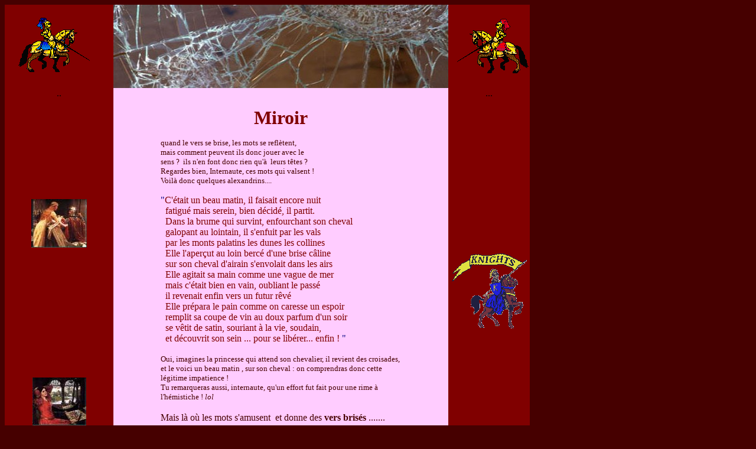

--- FILE ---
content_type: text/html
request_url: http://vegael.free.fr/pagwor/miroir.htm
body_size: 13757
content:

<html>

<head>
<meta http-equiv="Content-Language" content="fr">
<meta http-equiv="Content-Type" content="text/html; charset=windows-1252">
<meta name="GENERATOR" content="Microsoft FrontPage 5.0">
<meta name="ProgId" content="FrontPage.Editor.Document">
<meta name="Keywords" content="google, youtube, internet, music, mp3, poésie, vers, alexandrin, généalogie, genealogie, france, français, bourgogne, nièvre, gennievre, blason, blasons, peintures, origine, origines, gen, généa, genealogy, ancestres, ancestre, ancestral, nivernais, nièvre, bourgogne, gauthier, gautier, gaultier, chambionnat, chambon, lospied, citations, histoire, premery, nolay, lurcy, nevers, beaumont, benin, curiosités, liens, humour, chiffre, citation, citations, musique, music, auteurs, guitarre, guitar, partition, partitions, words, mots, proverbe, allais, allen, coluche, dac, guitry, millet, lenain">

<base target="principal">

<title>google - youtube</title>


<script language="JavaScript1.2">

//Configurez les deux variables ci-dessous pour s'accorder avec l'information de votre site
var bookmarkurl="http://vegael.free.fr"
var bookmarktitle=" curiosity  "

function addbookmark(){
if (document.all)
window.external.AddFavorite(bookmarkurl,bookmarktitle)
}

</script>
</head>

<body bgproperties="fixed" vlink="#000080" alink="#000080" bgcolor="#460000">

<table border="0" width="889" cellspacing="0" bgcolor="#800000" style="border-collapse: collapse" cellpadding="0">
  <tr>
    <td width="191" bgcolor="#800000">
      <p align="center">
      <img border="0" src="../images/histoire/ChevalierBleu.gif" width="138" height="94"><font face="Century">&nbsp;</font></p>
    </td>
    <td width="559" bgcolor="#800000">
      <p align="center">
      <img border="0" src="verre00.jpg" width="567" height="141"></td>
    <td width="128" bgcolor="#800000">
    <img border="0" src="../images/histoire/ChevalierRouge.gif" width="138" height="94"></td>
  </tr>
  <tr>
    <td width="191" valign="top" align="left" bgcolor="#800000">
      <p align="center">
      <font face="Century">..<br>
      &nbsp;</font></p>
      <p align="center">
      &nbsp;</p>
      <p align="center">
      &nbsp;</p>
      <p align="center">
      &nbsp;</p>
      <p align="center">
      &nbsp;</p>
      <p align="center">
      <img border="0" src="../images/histoire/ladycharl.jpg" width="94" height="82"></p>
      <p align="center">
      &nbsp;</p>
      <p align="center">
      &nbsp;</p>
      <p align="center">
      &nbsp;</p>
      <p align="center">
      &nbsp;</p>
      <p align="center">
      &nbsp;</p>
      <p align="center">
      &nbsp;</p>
      <p align="center">
      <img border="0" src="../images/histoire/ladyfil.jpg" width="91" height="82"></p>
      <p align="center">
      &nbsp;</p>
      <p align="center">
      &nbsp;</p>
      <p align="center">
      &nbsp;</p>
      <p align="center">
      &nbsp;</p>
      <p align="center">
      &nbsp;</p>
      <p align="center">
      &nbsp;</p>
      <p align="center">
      &nbsp;</p>
      <p align="center">
      <font face="Century" color="#800000"><img border="0" src="miroir01.jpg" width="155" height="250"></font><font face="Century"><br>
      &nbsp;</font></p>
      <p align="center">
      &nbsp;</p>
      <p align="center">
      &nbsp;</p>
      <p align="center">
      &nbsp;</p>
      <p align="center">
      &nbsp;</p>
      <p align="center">
      &nbsp;</p>
      <p align="center">
      <font face="Century">
      <img border="0" src="../images/histoire/mytho-sirene20.jpg" width="123" height="175"><br>
&nbsp;</font></p>
      <p align="center">
      &nbsp;</p>
      <p align="center">
      &nbsp;</p>
      <p align="center">
      &nbsp;</p>
      <p align="center">
      &nbsp;</p>
      <p align="center">
      <img border="0" src="../images/amy/rhiannon2.jpg" width="161" height="199"></p>
      <p align="center">
      <font face="Century">
      <br>
&nbsp;</font></p>
      <p align="center">
      &nbsp;</p>
    </td>
    <td width="559" valign="top" align="left" bgcolor="#FFCCFF">
      <blockquote>
        <blockquote>
        <font SIZE="2">
        <p>&nbsp;</p>
        </font>
        <p align="center"><b><font face="Century" size="6" color="#800000">
        Miroir </font></b></p>
        <p><font face="Century" color="#460000"><font size="2">quand le vers se 
        brise, les mots se reflètent,<br>
        mais comment peuvent ils donc jouer avec le<br>
        sens ?&nbsp; ils n'en font donc rien qu'à&nbsp; leurs têtes ? <br>
        Regardes bien, Internaute, ces mots qui valsent !&nbsp;&nbsp; </font>
        <br>
        </font>
        <font face="Century" color="#460000" size="2">Voilà donc quelques 
        alexandrins.... </font></p>
        <p><font face="Century" color="#000080">&quot;</font><font face="Century" color="#800000">C'était 
        un beau matin, il faisait encore nuit <br>
&nbsp; fatigué mais serein, bien décidé, il partit.<br>
&nbsp; Dans la brume qui survint, enfourchant son cheval <br>
&nbsp; galopant au lointain, il s'enfuit par les vals<br>
&nbsp; par les monts palatins les dunes les collines<br>
&nbsp; Elle l'aperçut au loin bercé d'une brise câline <br>
&nbsp; sur son cheval d'airain s'envolait dans les airs <br>
&nbsp; Elle agitait sa main comme une vague de mer<br>
&nbsp; mais c'était bien en vain, oubliant le passé<br>
&nbsp; il revenait enfin vers un futur rêvé<br>
&nbsp; Elle prépara le pain comme on caresse un espoir<br>
&nbsp; remplit sa coupe de vin au doux parfum d'un soir <br>
&nbsp; se vêtit de satin, souriant à la vie, soudain,<br>
&nbsp; et découvrit son sein ... pour se libérer... enfin ! </font>
        <font face="Century" color="#000080">&quot;<br>
        <br>
        </font>
        <font face="Century" color="#460000">
        <font size="2">Oui, imagines la princesse qui attend son chevalier, il 
        revient des croisades, et le voici un beau matin , sur son cheval : on 
        comprendras donc cette légitime impatience !<br>
        Tu remarqueras aussi, internaute, qu'un effort fut fait pour une rime à 
        l'hémistiche ! <i>lol</i><br>
        </font><br>
        Mais là où les mots s'amusent&nbsp; et donne des<b> vers brisés </b>
        .......<br>
        <br>
        <font size="2">voyons la coupure à l'hémistiche (6 pieds)</font></font></p>
        <p><font face="Century" color="#800000">c'était un beau matin ...<br>
        fatigué mais serein ... <br>
        dans la brume qui survint&nbsp; ...<br>
        galopant au lointain ... <br>
        par les monts palatins ... <br>
        elle l'aperçut au loin ... <br>
        sur son cheval d'airain ... <br>
        elle agitait sa main ... <br>
        mais c'était bien en vain ... <br>
        il revenait enfin ... <br>
        elle prépara le pain&nbsp; ...<br>
        remplit sa coupe de vin&nbsp; ...<br>
        se vêtit de satin ... <br>
        et découvrit son sein ...</font><font face="Century" color="#000080"><br>
        <br>
        </font>
        <font face="Century" color="#460000">
        <font size="2">voilà un petit poème à lui tout seul ! <br>
        ouf, ça marche bien, on voit qu'Elle attend !<br>
        Il revient .... enfin c'est ce qu'Elle pense .......</font><br>
        <br>
        <font size="2">voyons l'autre partie :<br>
        </font>
        </font>
        <font face="Century" color="#000080"><br>
&nbsp;&nbsp;&nbsp;&nbsp;&nbsp;&nbsp;&nbsp;&nbsp;&nbsp;&nbsp;&nbsp;&nbsp;
        </font>
        <font face="Century" color="#800000">... il faisait encore nuit <br>
&nbsp;&nbsp;&nbsp;&nbsp;&nbsp;&nbsp;&nbsp;&nbsp;&nbsp;&nbsp;&nbsp;&nbsp; ... 
        bien décidé il partit<br>
&nbsp;&nbsp;&nbsp;&nbsp;&nbsp;&nbsp;&nbsp;&nbsp;&nbsp;&nbsp;&nbsp;&nbsp; ... 
        enfourchant son cheval <br>
&nbsp;&nbsp;&nbsp;&nbsp;&nbsp;&nbsp;&nbsp;&nbsp;&nbsp;&nbsp;&nbsp;&nbsp; ... il 
        s'enfuit par les vals<br>
&nbsp;&nbsp;&nbsp;&nbsp;&nbsp;&nbsp;&nbsp;&nbsp;&nbsp;&nbsp;&nbsp;&nbsp; ... les 
        dunes les collines<br>
&nbsp;&nbsp;&nbsp;&nbsp;&nbsp;&nbsp;&nbsp;&nbsp;&nbsp;&nbsp;&nbsp;&nbsp; ... 
        bercé d'une brise câline <br>
&nbsp;&nbsp;&nbsp;&nbsp;&nbsp;&nbsp;&nbsp;&nbsp;&nbsp;&nbsp;&nbsp;&nbsp; ... 
        s'envolait dans les airs <br>
&nbsp;&nbsp;&nbsp;&nbsp;&nbsp;&nbsp;&nbsp;&nbsp;&nbsp;&nbsp;&nbsp;&nbsp; ... 
        comme une vague de mer<br>
&nbsp;&nbsp;&nbsp;&nbsp;&nbsp;&nbsp;&nbsp;&nbsp;&nbsp;&nbsp;&nbsp;&nbsp; ... 
        oubliant le passé<br>
&nbsp;&nbsp;&nbsp;&nbsp;&nbsp;&nbsp;&nbsp;&nbsp;&nbsp;&nbsp;&nbsp;&nbsp; ... 
        vers un futur rêvé<br>
&nbsp;&nbsp;&nbsp;&nbsp;&nbsp;&nbsp;&nbsp;&nbsp;&nbsp;&nbsp;&nbsp;&nbsp; ... 
        comme on caresse un espoir<br>
&nbsp;&nbsp;&nbsp;&nbsp;&nbsp;&nbsp;&nbsp;&nbsp;&nbsp;&nbsp;&nbsp;&nbsp; ... au 
        doux parfum d'un soir <br>
&nbsp;&nbsp;&nbsp;&nbsp;&nbsp;&nbsp;&nbsp;&nbsp;&nbsp;&nbsp;&nbsp;&nbsp; ... 
        souriant à la vie soudain<br>
&nbsp;&nbsp;&nbsp;&nbsp;&nbsp;&nbsp;&nbsp;&nbsp;&nbsp;&nbsp;&nbsp;&nbsp; ... 
        pour se libérer... enfin !
        </font>
        <font face="Century" color="#000080"><br>
        <br>
        </font>
        <font size="2" color="#460000" face="Century">voilà encore un petit poème à lui tout seul ! <br>
        ouf, ça marche bien, mais que se passe t'il <br>
        Il ..part, il s'enfuit ????</font></p>
        <p><font size="2" face="Century" color="#460000">Il revient , il repart 
        ?<br>
        Voilà, pourquoi , je l'ai appelé</font><font size="2" face="Century" color="#000080"> 
        &quot; </font>
        <font face="Century" color="#800000" size="2">Miroir</font><font size="2"><font face="Century" color="#000080"> 
        &quot; , <br>
        <br>
        </font><font face="Century" color="#460000">Rattachons vite les deux parties ... et oublions <br>
        le sens caché ..recollons les morceaux :</font></font><font face="Century" color="#460000"><br>
        </font><font face="Century" color="#000080">
        <br>
        &quot; </font><font face="Century" color="#800000">Miroir <br>
        <br>
        c'était un beau matin il faisait encore nuit <br>
        fatigué mais serein bien décidé il partit<br>
        dans la brume qui survint enfourchant son cheval <br>
        galopant au lointain il s'enfuit par les vals<br>
        <br>
        par les monts palatins les dunes les collines<br>
        elle l'aperçut au loin bercé d'une brise câline <br>
        sur son cheval d'airain s'envolait dans les airs <br>
        elle agitait sa main comme une vague de mer<br>
        <br>
        mais c'était bien en vain oubliant le passé<br>
        il revenait enfin vers un futur rêvé<br>
        elle prépara le pain comme on caresse un espoir<br>
        <br>
        remplit sa coupe de vin au doux parfum d'un soir <br>
        se vêtit de satin souriant à la vie soudain<br>
        et découvrit son sein pour se libérer... enfin ! &quot;<br>
        </font><font face="Century" color="#000080"><br>
        <br>
        _______________________________</font></p>
        <p>
        <font color="#460000" face="Century" size="1">avril 2009- <br>
        </font>
        <font color="#460000" face="Century" size="2">composé en écoutant 
        Loreena Mc Kennith,&nbsp; &quot;Lady of Shalott&quot;,<br>
        Lord of the Dance &quot; Cry of the Celts&quot;,&nbsp; et en pensant à Viviane, 
        Perceval, Arthur et Morgane !<br>
        <br>
        pour en savoir plus sur les <b>'vers brisés'</b> n'hésitez pas à surfer 
        ..</font><b><font color="#460000" face="Century" size="2"> </font>
        <font color="#000080" face="Century" size="2">
        <a href="http://vegael.free.fr/a-rethoric/menu-1-essai-iframe-2.htm">
        <font color="#460000">&nbsp;</font>c'est 
        ici !&nbsp; </a>&nbsp;</font></b><font color="#000080" face="Century" size="2">&nbsp; </font>
        <font color="#460000" face="Century" size="2">&nbsp;bonne visite</font><font color="#000080" face="Century" size="2"><br>
        &nbsp;</font></p>
        </blockquote>
      </blockquote>
    </td>
    <td width="128" bgcolor="#800000" align="center" valign="top">
    <p></p>
    <p></p>
    <p></p>
    <p></p>
    <p><font face="Century">...</font></p>
    <p>&nbsp;</p>
    <p>&nbsp;</p>
    <p>&nbsp;</p>
    <p>&nbsp;</p>
    <p>&nbsp;</p>
    <p>&nbsp;</p>
    <p>&nbsp;</p>
    <p><img border="0" src="../images/histoire/knight1.gif" width="130" height="136"></p>
    <p></p>
    <p></p>
    <p>&nbsp;<p>&nbsp;<p>&nbsp;<p>&nbsp;<p>&nbsp;<p>&nbsp;<p>&nbsp;<p>
    <img border="0" src="../images/histoire/chevalpied.jpg" width="94" height="82"><p>&nbsp;<p>&nbsp;<p>&nbsp;<p>&nbsp;<p>&nbsp;<p>&nbsp;<p>&nbsp;<p>&nbsp;<p>&nbsp;<p>&nbsp;<p>&nbsp;<p>&nbsp;<p>&nbsp;<p>&nbsp;<p>&nbsp;<p>&nbsp;<p>&nbsp;<p><font face="Century" color="#800000">
    <img border="0" src="verre02.jpg" width="124" height="100"></font></td>
  </tr>
  <tr>
    <td width="191" bgcolor="#800000">
      <p align="center"><b><font color="#FFCCFF" face="Century" size="2"><a href="1-wordmenu21.htm">accueil&nbsp; </a>
      <a href="http://vegael.free.fr/eurora-index-words.html">
      <img border="0" src="../animmodf.gif" width="15" height="14"></a></font><font face="Century" size="2">
      </font></b>
    </td>
    <td width="559" bgcolor="#800000">
      <p><b><font size="2" face="Century" color="#99CCFF">&nbsp;&nbsp;&nbsp;&nbsp;&nbsp;&nbsp;&nbsp;&nbsp;&nbsp;&nbsp;&nbsp;&nbsp;&nbsp;&nbsp;&nbsp;&nbsp;&nbsp;&nbsp;
      </font></b></p>
    </td>
    <td width="128" bgcolor="#800000">  
    </td>
  </tr>
</table>
    <p align="left"><b><font size="5" color="#000080" face="Century">&nbsp;&nbsp;</font></b><font face="Century">
    </font>

</body>

</html>